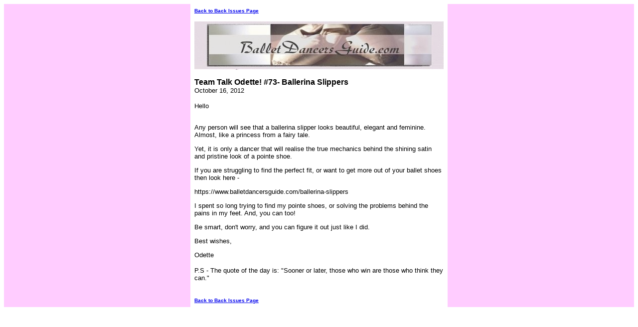

--- FILE ---
content_type: text/html; charset=UTF-8
request_url: https://www.balletdancersguide.com/Team_Odette-team-odette73.html
body_size: 1015
content:
<HTML>
<HEAD>
<meta name="viewport" content="width=device-width, initial-scale=1, maximum-scale=1, minimum-scale=1">
<TITLE> Team Talk Odette! #73- Ballerina Slippers </TITLE>
<META http-equiv="Content-Type" content="text/html; charset=UTF-8">
<style>
@media screen and (max-width: 581px) {
    table {
    width:100%;
    border:none;
    margin:0;
    padding:1%;
    background-color:#fff;
    }
    table td {
    margin:0;
    padding:0.1%;
    }
    table font {
    font-size:100%;
    }
    table font[size="1"] {
    font-size:90%;
    }
    table img,
    table iframe,
    table embed {
    width:100% !important;
    padding:0;
    margin:0;
    float:none;
    }
} /*end @media*/
</style>
</HEAD>
<BODY>
<div style="background-color:#FFCCFF;width:100%;">
<TABLE style="max-width: 500px; width: 100%;" border="0" cellspacing="0" cellpadding="8" bgcolor="#FFFFFF" align="center">
<TR>
<TD><FONT face="Verdana, Arial, Helvetica, sans-serif" size="1"><B><A href="https://www.balletdancersguide.com/Team_Odette-backissues.html">Back to Back Issues Page</A></B></FONT></TD>
</TR>
<TR>
<TD align="center"><IMG src="https://www.balletdancersguide.com/mailout/logos/972872824117161.jpg"></TD>
</TR>
<TR>
<TD>
<FONT face="Verdana, Arial, Helvetica, sans-serif"><B> Team Talk Odette! #73- Ballerina Slippers </B></FONT><BR>
<FONT face="Verdana, Arial, Helvetica, sans-serif" size="2">October 16, 2012</FONT></TD>
</TR>
<TR>
<TD><FONT face="Verdana, Arial, Helvetica, sans-serif" size="2">Hello<BR><BR><p>Any person will see that a ballerina slipper looks beautiful, elegant and feminine. Almost, like a princess from a fairy tale.</p><p>Yet, it is only a dancer that will realise the true mechanics behind the shining satin and pristine look of a pointe shoe.</p><p>If you are struggling to find the perfect fit, or want to get more out of your ballet shoes then look here -</p><p>https://www.balletdancersguide.com/ballerina-slippers</p><p>I spent so long trying to find my pointe shoes, or solving the problems behind the pains in my feet. And, you can too!</p><p>Be smart, don't worry, and you can figure it out just like I did.</p><p>Best wishes,</p><p>Odette</p><p>P.S - The quote of the day is: "Sooner or later, those who win are those who think they can."</FONT></TD>
</TR>
<TR>
<TD><FONT face="Verdana, Arial, Helvetica, sans-serif" size="2"></FONT></TD>
</TR>
<TR>
<TD><FONT face="Verdana, Arial, Helvetica, sans-serif" size="1"><B><A href="https://www.balletdancersguide.com/Team_Odette-backissues.html">Back to Back Issues Page</A></B></FONT></TD>
</TR>
</TABLE>
</div>
</BODY>
</HTML>
